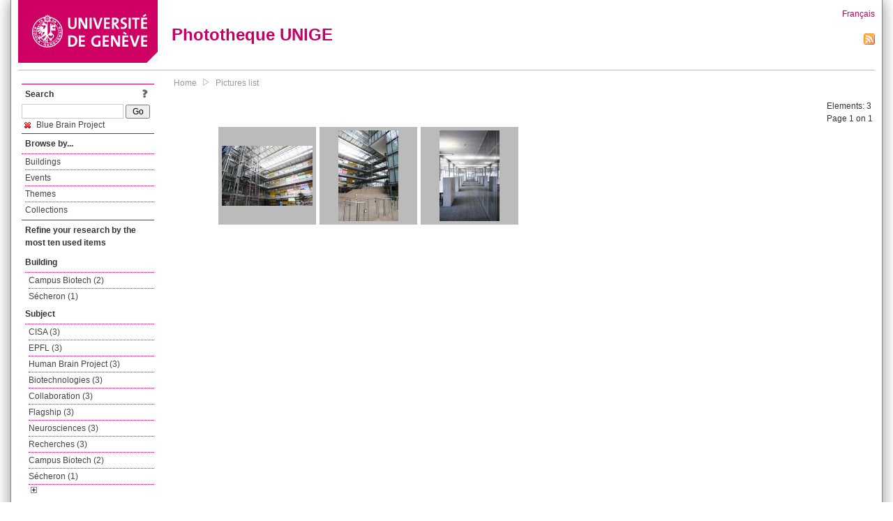

--- FILE ---
content_type: text/html; charset=UTF-8
request_url: https://phototheque.unige.ch/documents/facets?amp%3BclearFacets=1&amp%3BnewFacet=dateFacet%3D2010&newFacet=subjectFacet%3DBlue+Brain+Project
body_size: 3001
content:
<!DOCTYPE html>
<html>
<head>
	<meta http-equiv="Content-Type" content="text/html; charset=utf-8" />	<title>
		Pictures list | Phototheque UNIGE	</title>
	<link href="/favicon.ico" type="image/x-icon" rel="icon"/><link href="/favicon.ico" type="image/x-icon" rel="shortcut icon"/><link rel="stylesheet" type="text/css" href="/css/menu.css"/><link rel="stylesheet" type="text/css" href="/css/archive-ouverte.css"/><link rel="stylesheet" type="text/css" href="/css/tooltip.css"/><script type="text/javascript" src="/alaxos/js/jquery/jquery.js"></script><script type="text/javascript" src="/alaxos/js/jquery/jquery_no_conflict.js"></script><script type="text/javascript" src="/javascripts/collection.js"></script><script type="text/javascript" src="/js/jquery/jquery.lazyload.js"></script><script type="text/javascript" src="/alaxos/js/alaxos/jquery.tooltip.js"></script></head>
<body>
	<div id="container" class="container_width">

		<div id="header">
			<a id="top"></a>
			<div id="header_logo">
				<a href="http://www.unige.ch"><img src="/img/design/unige_logo.png" alt=""/></a>			</div>
			<div id="header_text">
				<h1>
                <a href="/">Phototheque UNIGE</a>				</h1>
			</div>

			<div id="lang_zone">
    		<a href="/users/switch_lang/fra">Français</a><div style="text-align:right;"><a href="/documents/feed.rss?lang=eng&amp;facet%5B0%5D=subjectFacet%3DBlue+Brain+Project"><img src="/img/design/rss.png" alt=""/></a></div>    		</div>

		</div>

		<div id="menu_container">
            <div style="border-top:solid 1px #bbb;height:1px;margin:0 10px;"></div>		</div>


        <div id="content">

            <div id="leftColumn">
				<div class="leftLinks_block">
        			<div class="leftLinks_block_title" style="border-bottom:none;margin-bottom:0px;">
            			<div style="float:right;">
            			<a href="/pages/search_help"><img src="/img/design/question_mark.png" alt=""/></a>            			</div>
            			Search            		</div>
        			<div style="margin:0px;">
    					<form action="/documents/facets" id="search-form" method="post" accept-charset="utf-8"><div style="display:none;"><input type="hidden" name="_method" value="POST"/><input type="hidden" name="data[_Token][key]" value="7fb8331cad776ce43b9697b3cdcbeefd66a0b6107aa4ec5f04d433b87b184ffed7348253669c79e42bd5cec83c0b4379bb550e4530d0eea28c3d3fe9a516e314" id="Token754203073" autocomplete="off"/></div><input name="data[Document][text]" id="search_input" type="text"/> <input class="button" type="submit" value="Go"/><div style="display:none;"><input type="hidden" name="data[_Token][fields]" value="7383ee1240497845e42dbb542cb9a9e49c290841%3A" id="TokenFields1007878623" autocomplete="off"/><input type="hidden" name="data[_Token][unlocked]" value="" id="TokenUnlocked1807421875" autocomplete="off"/></div></form>					</div>
					<script type="text/javascript" src="/javascripts/facets_visibility.js"></script><div class="facet"><a href="/documents/facets?amp%3BclearFacets=1&amp;amp%3BnewFacet=dateFacet%3D2010&amp;removeFacet=subjectFacet%3DBlue+Brain+Project"><img src="/img/design/remove.png" alt=""/> Blue Brain Project</a></div>
					
        		</div>
        		<div class="leftLinks_block">
        			<div class="leftLinks_block_title">
            			Browse by...        			</div>
            		<ul><li><a href="/buildings">Buildings</a></li><li><a href="/events">Events</a></li><li><a href="/themes">Themes</a></li><li><a href="/collections" class="lastLink">Collections</a></li></ul>        		</div>

        		<div class="leftLinks_block"><div class="leftLinks_block_title" style="border-bottom:none;">Refine your research by the most ten used items</div><div id="available_facets"><h4>Building</h4><ul class="facets" id="batimentmarcFacet_facets"><li><a href="/documents/facets?amp%3BclearFacets=1&amp;amp%3BnewFacet=dateFacet%3D2010&amp;newFacet=batimentmarcFacet%3DCampus+Biotech">Campus Biotech (2)</a></li><li><a href="/documents/facets?amp%3BclearFacets=1&amp;amp%3BnewFacet=dateFacet%3D2010&amp;newFacet=batimentmarcFacet%3DS%C3%A9cheron">Sécheron (1)</a></li></ul><h4>Subject</h4><ul class="facets" id="subjectFacet_facets"><li><a href="/documents/facets?amp%3BclearFacets=1&amp;amp%3BnewFacet=dateFacet%3D2010&amp;newFacet=subjectFacet%3DCISA">CISA (3)</a></li><li><a href="/documents/facets?amp%3BclearFacets=1&amp;amp%3BnewFacet=dateFacet%3D2010&amp;newFacet=subjectFacet%3DEPFL">EPFL (3)</a></li><li><a href="/documents/facets?amp%3BclearFacets=1&amp;amp%3BnewFacet=dateFacet%3D2010&amp;newFacet=subjectFacet%3DHuman+Brain+Project">Human Brain Project (3)</a></li><li><a href="/documents/facets?amp%3BclearFacets=1&amp;amp%3BnewFacet=dateFacet%3D2010&amp;newFacet=subjectFacet%3Dbiotechnologies">Biotechnologies (3)</a></li><li><a href="/documents/facets?amp%3BclearFacets=1&amp;amp%3BnewFacet=dateFacet%3D2010&amp;newFacet=subjectFacet%3Dcollaboration">Collaboration (3)</a></li><li><a href="/documents/facets?amp%3BclearFacets=1&amp;amp%3BnewFacet=dateFacet%3D2010&amp;newFacet=subjectFacet%3Dflagship">Flagship (3)</a></li><li><a href="/documents/facets?amp%3BclearFacets=1&amp;amp%3BnewFacet=dateFacet%3D2010&amp;newFacet=subjectFacet%3Dneurosciences">Neurosciences (3)</a></li><li><a href="/documents/facets?amp%3BclearFacets=1&amp;amp%3BnewFacet=dateFacet%3D2010&amp;newFacet=subjectFacet%3Drecherches">Recherches (3)</a></li><li><a href="/documents/facets?amp%3BclearFacets=1&amp;amp%3BnewFacet=dateFacet%3D2010&amp;newFacet=subjectFacet%3DCampus+Biotech">Campus Biotech (2)</a></li><li><a href="/documents/facets?amp%3BclearFacets=1&amp;amp%3BnewFacet=dateFacet%3D2010&amp;newFacet=subjectFacet%3DS%C3%A9cheron">Sécheron (1)</a></li><img src="/img/design/plus.gif" style="cursor:pointer;" id="subjectFacet_facets_show_btn" data-id="subjectFacet_facets" class="show_facets_btn" alt=""/><img src="/img/design/less.gif" style="cursor:pointer;display:none;" id="subjectFacet_facets_hide_btn" data-id="subjectFacet_facets" class="hide_facets_btn" alt=""/></ul><h4>Photographer</h4><ul class="facets" id="creatorFacet_facets"><li><a href="/documents/facets?amp%3BclearFacets=1&amp;amp%3BnewFacet=dateFacet%3D2010&amp;newFacet=creatorFacet%3DFournier%2C+Sylvie">Fournier, Sylvie (3)</a></li></ul><h4>Date</h4><ul class="facets" id="dateFacet_facets"><li><a href="/documents/facets?amp%3BclearFacets=1&amp;amp%3BnewFacet=dateFacet%3D2010&amp;newFacet=dateFacet%3D2013">2013 (3)</a></li></ul></div></div>
        		<div class="leftLinks_block">
        			<div class="leftLinks_block_title">
            			<div style="float:right">
            			            			</div>

        		        Deposit        			</div>
            		<ul><li><a href="http://phototheque.unige.ch/cgi-bin/valet/submit.cgi?view=image">Submit an image</a></li><li><a href="/pages/charter" class="lastLink">Charter</a></li></ul>        		</div>
        		<div class="leftLinks_block">
        			<div class="leftLinks_block_title">
            			Highlights        			</div>
            		<ul><li><a href="/documents/latest" class="lastLink">Latest additions</a></li></ul>        		</div>
        		<div class="leftLinks_block">
        			<div class="leftLinks_block_title">
            			More informations        			</div>
            		<ul><li><a href="/pages/contact_phototheque" class="lastLink">Contacts</a></li></ul>        		</div>
        	</div>
        	<div id="pageContent">

        		<div id="breadcrumb"><a href="/">Home</a><img src="/img/design/breadcrumb_arrow.png" alt=""/><a href="/documents/facets">Pictures list</a></div>
                
    			


<div class="toolbar_container_list"><div class="paging_info">Elements: <span id="list_total_elements">3 </span><br/>Page 1 on 1</div></div>&nbsp;<div class="pictures_list"><div class="picture_list_box" id="picture_list_box_3897"><div class="picture_list"><div id="picture_tooltip_3897" style="display:none;"><div style="text-align:center;"><div><a href="/unige:31617"><img src="/img/design/blankpixel.png" id="tooltip_picture_3897" data-picture_id="3897" class="lazy_tooltip lazy" style="max-width:300px;max-height:225px;" data-original="https://phototheque.unige.ch/img/thumbnails/1/b/e/unige_31617_300x225" alt=""/><noscript><a href="/unige:31617"><img src="https://phototheque.unige.ch/img/thumbnails/1/b/e/unige_31617_300x225" alt=""/></a></noscript></a></div><div><a href="/unige:31617">Details</a> | <a href="/download/unige:31617/ATTACHMENT01">Download</a></div><div style="clear:both;">&copy; UNIGE Sylvie Fournier</div></div></div><img src="/img/design/blankpixel.png" id="picture_3897" style="vertical-align:middle;max-width:130px;max-height:130px;" class="lazy_front lazy" data-original="https://phototheque.unige.ch/img/thumbnails/1/b/e/unige_31617_130x130" alt=""/><noscript><a href="/unige:31617"><img src="https://phototheque.unige.ch/img/thumbnails/1/b/e/unige_31617_130x130" alt=""/></a></noscript></div></div><div class="picture_list_box" id="picture_list_box_3896"><div class="picture_list"><div id="picture_tooltip_3896" style="display:none;"><div style="text-align:center;"><div style="float:left;"><a href="/unige:31618"><img src="/img/design/blankpixel.png" id="tooltip_picture_3896" data-picture_id="3896" class="lazy_tooltip lazy" style="max-width:300px;max-height:225px;" data-original="https://phototheque.unige.ch/img/thumbnails/1/f/2/unige_31618_300x225" alt=""/><noscript><a href="/unige:31618"><img src="https://phototheque.unige.ch/img/thumbnails/1/f/2/unige_31618_300x225" alt=""/></a></noscript></a></div><div style="float:left;margin-left:5px;"><div style="margin-bottom:10px"><a href="/unige:31618">Details</a></div><div style="margin-bottom:10px"><a href="/download/unige:31618/ATTACHMENT01">Download</a></div><div style="margin-bottom:10px">(1856 x 2784)</div></div><div style="clear:both;">&copy; UNIGE Sylvie Fournier</div></div></div><img src="/img/design/blankpixel.png" id="picture_3896" style="vertical-align:middle;max-width:130px;max-height:130px;" class="lazy_front lazy" data-original="https://phototheque.unige.ch/img/thumbnails/1/f/2/unige_31618_130x130" alt=""/><noscript><a href="/unige:31618"><img src="https://phototheque.unige.ch/img/thumbnails/1/f/2/unige_31618_130x130" alt=""/></a></noscript></div></div><div class="picture_list_box" id="picture_list_box_3972"><div class="picture_list"><div id="picture_tooltip_3972" style="display:none;"><div style="text-align:center;"><div style="float:left;"><a href="/unige:34422"><img src="/img/design/blankpixel.png" id="tooltip_picture_3972" data-picture_id="3972" class="lazy_tooltip lazy" style="max-width:300px;max-height:225px;" data-original="https://phototheque.unige.ch/img/thumbnails/d/4/9/unige_34422_300x225" alt=""/><noscript><a href="/unige:34422"><img src="https://phototheque.unige.ch/img/thumbnails/d/4/9/unige_34422_300x225" alt=""/></a></noscript></a></div><div style="float:left;margin-left:5px;"><div style="margin-bottom:10px"><a href="/unige:34422">Details</a></div><div style="margin-bottom:10px"><a href="/download/unige:34422/ATTACHMENT01">Download</a></div><div style="margin-bottom:10px">(1856 x 2784)</div></div><div style="clear:both;">&copy; UNIGE Sylvie Fournier</div></div></div><img src="/img/design/blankpixel.png" id="picture_3972" style="vertical-align:middle;max-width:130px;max-height:130px;" class="lazy_front lazy" data-original="https://phototheque.unige.ch/img/thumbnails/d/4/9/unige_34422_130x130" alt=""/><noscript><a href="/unige:34422"><img src="https://phototheque.unige.ch/img/thumbnails/d/4/9/unige_34422_130x130" alt=""/></a></noscript></div></div></div>    <script type="text/javascript">
    //<![CDATA[
    
    function register_tooltip(picture_id){
        
        $j("#picture_list_box_" + picture_id).tooltip({position           : "centered",
                                                       preload_images     : true,
                                                       content_element_id : "picture_tooltip_" + picture_id,
                                                      });
    }
    
    $j(document).ready(function(){
        
        $j("img.lazy_front").lazyload({
            threshold: 50,
            effect : "fadeIn",
            skip_invisible: false, //useful to make the images already visible on load appear with Webkit browsers
            load: function(img){
                
                $j("#tooltip_" + $j(this).attr("id")).lazyload({
                    threshold: 50,
                    skip_invisible: false, //useful to make the images already visible on load appear with Webkit browsers
                    load: function(img){
                        register_tooltip($j(this).attr("data-picture_id"));
                    }
                });
                
            }
        });

    });
    
    //]]>
    </script>
    			</div>
			<div style="clear:both"></div>
		</div>
		<div id="footer">
    		<div id="ftop">
    			View all records: <a href="/documents/facets?clear=true">10216</a>    		</div>
    		<div id="fleft">
    			<a href="#header">Back to top</a>    		</div>
    		<div id="fright">
        		<a href="/pages/validation">Validator</a> | <a href="/login">Admin</a>    		</div>
    	</div>
	</div>
	</body>
</html>
